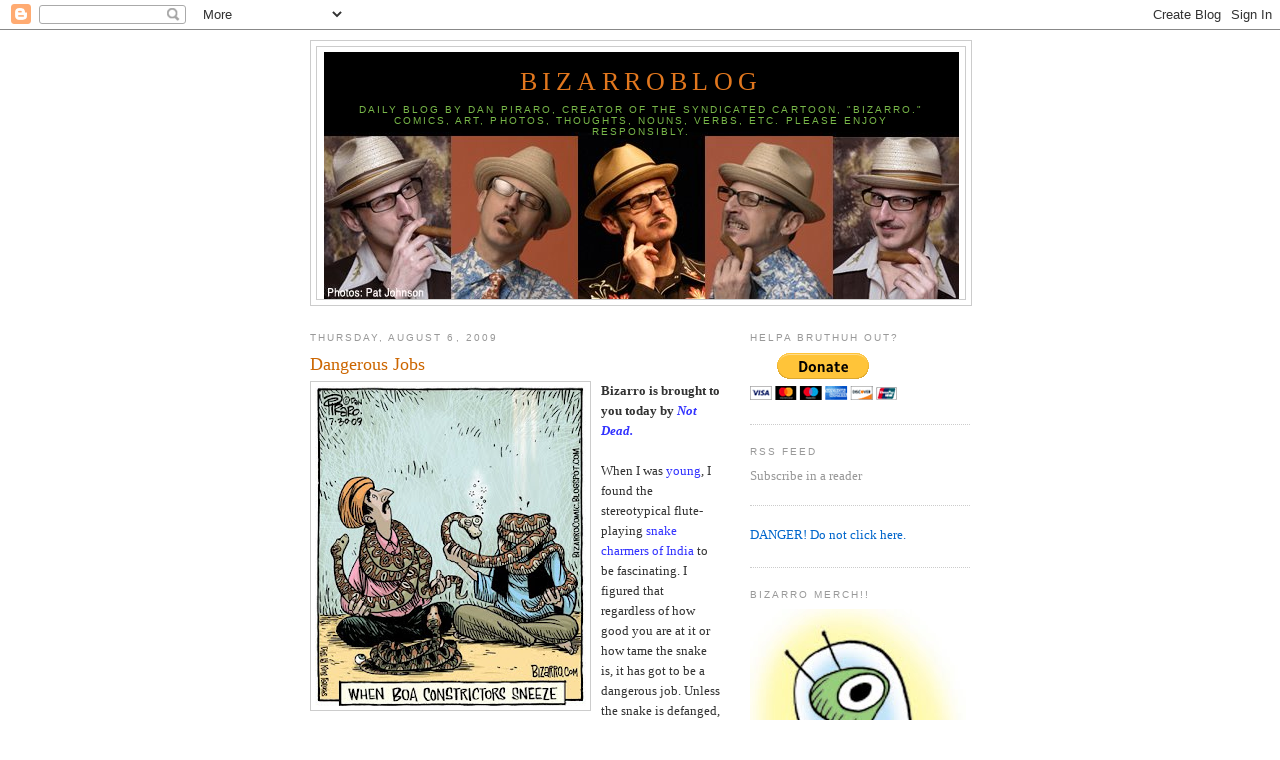

--- FILE ---
content_type: text/html; charset=UTF-8
request_url: https://bizarrocomic.blogspot.com/2009/08/dangerous-jobs.html?showComment=1249604712880
body_size: 14074
content:
<!DOCTYPE html>
<html dir='ltr' xmlns='http://www.w3.org/1999/xhtml' xmlns:b='http://www.google.com/2005/gml/b' xmlns:data='http://www.google.com/2005/gml/data' xmlns:expr='http://www.google.com/2005/gml/expr'>
<head>
<link href='https://www.blogger.com/static/v1/widgets/2944754296-widget_css_bundle.css' rel='stylesheet' type='text/css'/>
<meta content='text/html; charset=UTF-8' http-equiv='Content-Type'/>
<meta content='blogger' name='generator'/>
<link href='https://bizarrocomic.blogspot.com/favicon.ico' rel='icon' type='image/x-icon'/>
<link href='http://bizarrocomic.blogspot.com/2009/08/dangerous-jobs.html' rel='canonical'/>
<link rel="alternate" type="application/atom+xml" title="BizarroBlog - Atom" href="https://bizarrocomic.blogspot.com/feeds/posts/default" />
<link rel="alternate" type="application/rss+xml" title="BizarroBlog - RSS" href="https://bizarrocomic.blogspot.com/feeds/posts/default?alt=rss" />
<link rel="service.post" type="application/atom+xml" title="BizarroBlog - Atom" href="https://www.blogger.com/feeds/7803930806872297256/posts/default" />

<link rel="alternate" type="application/atom+xml" title="BizarroBlog - Atom" href="https://bizarrocomic.blogspot.com/feeds/3434286243303308414/comments/default" />
<!--Can't find substitution for tag [blog.ieCssRetrofitLinks]-->
<link href='https://blogger.googleusercontent.com/img/b/R29vZ2xl/AVvXsEiNsclq_qYUo3uvOZ2EOUkmd_0975PQOdxoiFXATJyxam6RQP4Ogy6vRyGdPrY1lJeMLKvSHGfN7C10r9gGCnOyHO5M0ypulO26yRdAwd0lJeIUc081OcJpaQAC-iJthh5Z-rJ0Oz63Csgu/s320/bz+SNAKES+07-30-09WB.jpg' rel='image_src'/>
<meta content='http://bizarrocomic.blogspot.com/2009/08/dangerous-jobs.html' property='og:url'/>
<meta content='Dangerous Jobs' property='og:title'/>
<meta content='Bizarro is brought to you today by Not Dead. When I was young , I found the stereotypical flute-playing snake charmers of India  to be fasci...' property='og:description'/>
<meta content='https://blogger.googleusercontent.com/img/b/R29vZ2xl/AVvXsEiNsclq_qYUo3uvOZ2EOUkmd_0975PQOdxoiFXATJyxam6RQP4Ogy6vRyGdPrY1lJeMLKvSHGfN7C10r9gGCnOyHO5M0ypulO26yRdAwd0lJeIUc081OcJpaQAC-iJthh5Z-rJ0Oz63Csgu/w1200-h630-p-k-no-nu/bz+SNAKES+07-30-09WB.jpg' property='og:image'/>
<title>BizarroBlog: Dangerous Jobs</title>
<style id='page-skin-1' type='text/css'><!--
/*
-----------------------------------------------
Blogger Template Style
Name:     Minima
Date:     26 Feb 2004
Updated by: Blogger Team
----------------------------------------------- */
/* Use this with templates/template-twocol.html */
body {
background:#ffffff;
margin:0;
color:#333333;
font:x-small Georgia Serif;
font-size/* */:/**/small;
font-size: /**/small;
text-align: center;
}
a:link {
color:#0066cc;
text-decoration:none;
}
a:visited {
color:#999999;
text-decoration:none;
}
a:hover {
color:#cc6600;
text-decoration:underline;
}
a img {
border-width:0;
}
/* Header
-----------------------------------------------
*/
#header-wrapper {
width:660px;
margin:0 auto 10px;
border:1px solid #cccccc;
}
#header-inner {
background-position: center;
margin-left: auto;
margin-right: auto;
}
#header {
margin: 5px;
border: 1px solid #cccccc;
text-align: center;
color:#e1771e;
}
#header h1 {
margin:5px 5px 0;
padding:15px 20px .25em;
line-height:1.2em;
text-transform:uppercase;
letter-spacing:.2em;
font: normal normal 200% Georgia, Serif;
}
#header a {
color:#e1771e;
text-decoration:none;
}
#header a:hover {
color:#e1771e;
}
#header .description {
margin:0 5px 5px;
padding:0 20px 15px;
max-width:700px;
text-transform:uppercase;
letter-spacing:.2em;
line-height: 1.4em;
font: normal normal 78% 'Trebuchet MS', Trebuchet, Arial, Verdana, Sans-serif;
color: #78B749;
}
#header img {
margin-left: auto;
margin-right: auto;
}
/* Outer-Wrapper
----------------------------------------------- */
#outer-wrapper {
width: 660px;
margin:0 auto;
padding:10px;
text-align:left;
font: normal normal 100% Georgia, Serif;
}
#main-wrapper {
width: 410px;
float: left;
word-wrap: break-word; /* fix for long text breaking sidebar float in IE */
overflow: hidden;     /* fix for long non-text content breaking IE sidebar float */
}
#sidebar-wrapper {
width: 220px;
float: right;
word-wrap: break-word; /* fix for long text breaking sidebar float in IE */
overflow: hidden;      /* fix for long non-text content breaking IE sidebar float */
}
/* Headings
----------------------------------------------- */
h2 {
margin:1.5em 0 .75em;
font:normal normal 78% 'Trebuchet MS',Trebuchet,Arial,Verdana,Sans-serif;
line-height: 1.4em;
text-transform:uppercase;
letter-spacing:.2em;
color:#999999;
}
/* Posts
-----------------------------------------------
*/
h2.date-header {
margin:1.5em 0 .5em;
}
.post {
margin:.5em 0 1.5em;
border-bottom:1px dotted #cccccc;
padding-bottom:1.5em;
}
.post h3 {
margin:.25em 0 0;
padding:0 0 4px;
font-size:140%;
font-weight:normal;
line-height:1.4em;
color:#cc6600;
}
.post h3 a, .post h3 a:visited, .post h3 strong {
display:block;
text-decoration:none;
color:#cc6600;
font-weight:normal;
}
.post h3 strong, .post h3 a:hover {
color:#333333;
}
.post-body {
margin:0 0 .75em;
line-height:1.6em;
}
.post-body blockquote {
line-height:1.3em;
}
.post-footer {
margin: .75em 0;
color:#999999;
text-transform:uppercase;
letter-spacing:.1em;
font: normal normal 78% 'Trebuchet MS', Trebuchet, Arial, Verdana, Sans-serif;
line-height: 1.4em;
}
.comment-link {
margin-left:.6em;
}
.post img, table.tr-caption-container {
padding:4px;
border:1px solid #cccccc;
}
.tr-caption-container img {
border: none;
padding: 0;
}
.post blockquote {
margin:1em 20px;
}
.post blockquote p {
margin:.75em 0;
}
/* Comments
----------------------------------------------- */
#comments h4 {
margin:1em 0;
font-weight: bold;
line-height: 1.4em;
text-transform:uppercase;
letter-spacing:.2em;
color: #999999;
}
#comments-block {
margin:1em 0 1.5em;
line-height:1.6em;
}
#comments-block .comment-author {
margin:.5em 0;
}
#comments-block .comment-body {
margin:.25em 0 0;
}
#comments-block .comment-footer {
margin:-.25em 0 2em;
line-height: 1.4em;
text-transform:uppercase;
letter-spacing:.1em;
}
#comments-block .comment-body p {
margin:0 0 .75em;
}
.deleted-comment {
font-style:italic;
color:gray;
}
#blog-pager-newer-link {
float: left;
}
#blog-pager-older-link {
float: right;
}
#blog-pager {
text-align: center;
}
.feed-links {
clear: both;
line-height: 2.5em;
}
/* Sidebar Content
----------------------------------------------- */
.sidebar {
color: #999999;
line-height: 1.5em;
}
.sidebar ul {
list-style:none;
margin:0 0 0;
padding:0 0 0;
}
.sidebar li {
margin:0;
padding-top:0;
padding-right:0;
padding-bottom:.25em;
padding-left:15px;
text-indent:-15px;
line-height:1.5em;
}
.sidebar .widget, .main .widget {
border-bottom:1px dotted #cccccc;
margin:0 0 1.5em;
padding:0 0 1.5em;
}
.main .Blog {
border-bottom-width: 0;
}
/* Profile
----------------------------------------------- */
.profile-img {
float: left;
margin-top: 0;
margin-right: 5px;
margin-bottom: 5px;
margin-left: 0;
padding: 4px;
border: 1px solid #cccccc;
}
.profile-data {
margin:0;
text-transform:uppercase;
letter-spacing:.1em;
font: normal normal 78% 'Trebuchet MS', Trebuchet, Arial, Verdana, Sans-serif;
color: #999999;
font-weight: bold;
line-height: 1.6em;
}
.profile-datablock {
margin:.5em 0 .5em;
}
.profile-textblock {
margin: 0.5em 0;
line-height: 1.6em;
}
.profile-link {
font: normal normal 78% 'Trebuchet MS', Trebuchet, Arial, Verdana, Sans-serif;
text-transform: uppercase;
letter-spacing: .1em;
}
/* Footer
----------------------------------------------- */
#footer {
width:660px;
clear:both;
margin:0 auto;
padding-top:15px;
line-height: 1.6em;
text-transform:uppercase;
letter-spacing:.1em;
text-align: center;
}

--></style>
<link href='https://www.blogger.com/dyn-css/authorization.css?targetBlogID=7803930806872297256&amp;zx=fcd60379-b986-4140-84bb-b2742be1ebcc' media='none' onload='if(media!=&#39;all&#39;)media=&#39;all&#39;' rel='stylesheet'/><noscript><link href='https://www.blogger.com/dyn-css/authorization.css?targetBlogID=7803930806872297256&amp;zx=fcd60379-b986-4140-84bb-b2742be1ebcc' rel='stylesheet'/></noscript>
<meta name='google-adsense-platform-account' content='ca-host-pub-1556223355139109'/>
<meta name='google-adsense-platform-domain' content='blogspot.com'/>

<!-- data-ad-client=ca-pub-1935191286058639 -->

</head>
<body>
<div class='navbar section' id='navbar'><div class='widget Navbar' data-version='1' id='Navbar1'><script type="text/javascript">
    function setAttributeOnload(object, attribute, val) {
      if(window.addEventListener) {
        window.addEventListener('load',
          function(){ object[attribute] = val; }, false);
      } else {
        window.attachEvent('onload', function(){ object[attribute] = val; });
      }
    }
  </script>
<div id="navbar-iframe-container"></div>
<script type="text/javascript" src="https://apis.google.com/js/platform.js"></script>
<script type="text/javascript">
      gapi.load("gapi.iframes:gapi.iframes.style.bubble", function() {
        if (gapi.iframes && gapi.iframes.getContext) {
          gapi.iframes.getContext().openChild({
              url: 'https://www.blogger.com/navbar/7803930806872297256?po\x3d3434286243303308414\x26origin\x3dhttps://bizarrocomic.blogspot.com',
              where: document.getElementById("navbar-iframe-container"),
              id: "navbar-iframe"
          });
        }
      });
    </script><script type="text/javascript">
(function() {
var script = document.createElement('script');
script.type = 'text/javascript';
script.src = '//pagead2.googlesyndication.com/pagead/js/google_top_exp.js';
var head = document.getElementsByTagName('head')[0];
if (head) {
head.appendChild(script);
}})();
</script>
</div></div>
<div id='outer-wrapper'><div id='wrap2'>
<!-- skip links for text browsers -->
<span id='skiplinks' style='display:none;'>
<a href='#main'>skip to main </a> |
      <a href='#sidebar'>skip to sidebar</a>
</span>
<div id='header-wrapper'>
<div class='header section' id='header'><div class='widget Header' data-version='1' id='Header1'>
<div id='header-inner' style='background-image: url("https://blogger.googleusercontent.com/img/b/R29vZ2xl/AVvXsEj-Js9VY3SQdf-F2aNGZFp-ig2tQenQ8rco3G3CU6kIzN9NiDP08LknLhdnOFRP9LOya-ev8_d4vQlGx1K8J1_DZd9fXepu_Am7npyKkOWJibFLgQXDttiTn-umPDxiSbd_SKTfrl0l-1A/s660/PiraroBlogBanner.jpg"); background-position: left; width: 635px; min-height: 247px; _height: 247px; background-repeat: no-repeat; '>
<div class='titlewrapper' style='background: transparent'>
<h1 class='title' style='background: transparent; border-width: 0px'>
<a href='https://bizarrocomic.blogspot.com/'>
BizarroBlog
</a>
</h1>
</div>
<div class='descriptionwrapper'>
<p class='description'><span>Daily blog by Dan Piraro, creator of the syndicated cartoon, "Bizarro." Comics, art, photos, thoughts, nouns, verbs, etc. 
Please enjoy responsibly.</span></p>
</div>
</div>
</div></div>
</div>
<div id='content-wrapper'>
<div id='crosscol-wrapper' style='text-align:center'>
<div class='crosscol no-items section' id='crosscol'></div>
</div>
<div id='main-wrapper'>
<div class='main section' id='main'><div class='widget Blog' data-version='1' id='Blog1'>
<div class='blog-posts hfeed'>

          <div class="date-outer">
        
<h2 class='date-header'><span>Thursday, August 6, 2009</span></h2>

          <div class="date-posts">
        
<div class='post-outer'>
<div class='post hentry'>
<a name='3434286243303308414'></a>
<h3 class='post-title entry-title'>
<a href='https://bizarrocomic.blogspot.com/2009/08/dangerous-jobs.html'>Dangerous Jobs</a>
</h3>
<div class='post-header-line-1'></div>
<div class='post-body entry-content'>
<a href="https://blogger.googleusercontent.com/img/b/R29vZ2xl/AVvXsEiNsclq_qYUo3uvOZ2EOUkmd_0975PQOdxoiFXATJyxam6RQP4Ogy6vRyGdPrY1lJeMLKvSHGfN7C10r9gGCnOyHO5M0ypulO26yRdAwd0lJeIUc081OcJpaQAC-iJthh5Z-rJ0Oz63Csgu/s1600-h/bz+SNAKES+07-30-09WB.jpg" onblur="try {parent.deselectBloggerImageGracefully();} catch(e) {}"><img alt="" border="0" id="BLOGGER_PHOTO_ID_5366864408698617682" src="https://blogger.googleusercontent.com/img/b/R29vZ2xl/AVvXsEiNsclq_qYUo3uvOZ2EOUkmd_0975PQOdxoiFXATJyxam6RQP4Ogy6vRyGdPrY1lJeMLKvSHGfN7C10r9gGCnOyHO5M0ypulO26yRdAwd0lJeIUc081OcJpaQAC-iJthh5Z-rJ0Oz63Csgu/s320/bz+SNAKES+07-30-09WB.jpg" style="margin: 0pt 10px 10px 0pt; float: left; cursor: pointer; width: 271px; height: 320px;" /></a><span style="font-weight: bold;">Bizarro is brought to you today by </span><a href="http://www.vintagesideshowbanners.com/images/banner12-internet.jpg" style="color: rgb(51, 51, 255); font-weight: bold; font-style: italic;">Not Dead.</a><br /><br />When I was <a href="http://www.lmc-online.org/image/embrio.jpg" style="color: rgb(51, 51, 255);">young</a>, I found the stereotypical flute-playing <a href="http://photosbymartin.com/images/pcd4231/snake-charmer-82.3.jpg" style="color: rgb(51, 51, 255);">snake charmers of India</a> to be fascinating. I figured that regardless of how good you are at it or how tame the snake is, it has got to be a dangerous job. Unless the snake is defanged, you're spending pretty much your entire day within striking distance of a cobra. It's like being <a href="//1.bp.blogspot.com/_J-I-q7p7WVE/Sd9_p9H8HlI/AAAAAAAADNA/wSR39iSEpR0/s400/r182803956.jpg" style="color: rgb(51, 51, 255);">Donald Trump's personal assistant.</a><br /><br />Even creepier, though, are the <a href="http://www.ljworld.com/billsnead/gallery/222_snakehandlers_dewey.jpg" style="color: rgb(51, 51, 255);">religious hillbilly kooks </a>who handle poisonous snakes because of a single line in the Bible that says something about <a href="http://contribute.chron.com/ver1.0/Content/images/store/3/9/83106708-61b4-45ba-8960-baaac27e3add.Large.bmp" style="color: rgb(51, 51, 255);">safely handling serpents.</a> The supposition is that if they have enough faith, God will protect them from the <a href="http://www.ljworld.com/billsnead/gallery/221_snakehandlers_dance.jpg" style="color: rgb(51, 51, 255);">snake</a>. What they don't realize is that modern translations of the Bible are not in all instances accurate. In ancient Hebrew, the word for <span style="font-style: italic;">"serpent"</span> was very similar to the word for <span style="font-style: italic;">"scissors."</span> We now know that the author was recommending <a href="http://www.solarnavigator.net/history/explorers_history/winston_chruchill_adolf_hitler_scissors_beat_paper.jpg" style="color: rgb(51, 51, 255);">safety with scissors</a>, not playing with snakes.<br /><br />I don't know if these <a href="http://i.ehow.com/images/GlobalPhoto/Articles/4565834/49696-main_Full.jpg" style="color: rgb(51, 51, 255);">serpent-handling cults</a> still exist, most of the photos of them that you can find are from the early and mid-20th century. There are, however, newer cults that show their faith in god by <a href="https://blogger.googleusercontent.com/img/b/R29vZ2xl/AVvXsEgdXM8u_P8vJr9lqxbhyphenhyphensoWJOftzLRba-vMDEAfdeaOgUyZd_-8BrXqOmuddStjxr9jDMmlDmZUAfDF-3ulwoX8vpzZfKz0qW9fzc6P0Pjos1wsF7x1cdRCkiltpfwY9-n57s8ajpsknVw/s400/1.jpg" style="color: rgb(51, 51, 255);">safely handling scissors</a> at their services.<br /><br />Whatever you're handling today, be safe and don't run. <a href="http://prostores2.carrierzone.com/stores/g/gopostalcom/catalog/sign.gif" style="color: rgb(51, 51, 255);">Unless a snake is after you.</a><iframe allowTransparency='true' frameborder='0' scrolling='no' src='http://www.facebook.com/plugins/like.php?href=https://bizarrocomic.blogspot.com/2009/08/dangerous-jobs.html&layout=standard&show_faces=false&width=100&action=like&font=arial&colorscheme=light' style='border:none; overflow:hidden; width:450px; height:40px;'></iframe>
<div style='clear: both;'></div>
</div>
<div class='post-footer'>
<div class='post-footer-line post-footer-line-1'><span class='post-author vcard'>
Posted by
<span class='fn'>Piraro</span>
</span>
<span class='post-timestamp'>
at
<a class='timestamp-link' href='https://bizarrocomic.blogspot.com/2009/08/dangerous-jobs.html' rel='bookmark' title='permanent link'><abbr class='published' title='2009-08-06T07:52:00-07:00'>7:52&#8239;AM</abbr></a>
</span>
<span class='post-comment-link'>
</span>
<span class='post-icons'>
<span class='item-action'>
<a href='https://www.blogger.com/email-post/7803930806872297256/3434286243303308414' title='Email Post'>
<img alt="" class="icon-action" height="13" src="//www.blogger.com/img/icon18_email.gif" width="18">
</a>
</span>
<span class='item-control blog-admin pid-2010155006'>
<a href='https://www.blogger.com/post-edit.g?blogID=7803930806872297256&postID=3434286243303308414&from=pencil' title='Edit Post'>
<img alt='' class='icon-action' height='18' src='https://resources.blogblog.com/img/icon18_edit_allbkg.gif' width='18'/>
</a>
</span>
</span>
</div>
<div class='post-footer-line post-footer-line-2'><span class='post-labels'>
Labels:
<a href='https://bizarrocomic.blogspot.com/search/label/animals' rel='tag'>animals</a>,
<a href='https://bizarrocomic.blogspot.com/search/label/daily%20Bizarros' rel='tag'>daily Bizarros</a>,
<a href='https://bizarrocomic.blogspot.com/search/label/religion' rel='tag'>religion</a>
</span>
</div>
<div class='post-footer-line post-footer-line-3'><span class='post-location'>
</span>
</div>
</div>
</div>
<div class='comments' id='comments'>
<a name='comments'></a>
<h4>8 comments:</h4>
<div id='Blog1_comments-block-wrapper'>
<dl class='avatar-comment-indent' id='comments-block'>
<dt class='comment-author ' id='c5706673410522902984'>
<a name='c5706673410522902984'></a>
<div class="avatar-image-container avatar-stock"><span dir="ltr"><a href="https://www.blogger.com/profile/12106112288989850698" target="" rel="nofollow" onclick="" class="avatar-hovercard" id="av-5706673410522902984-12106112288989850698"><img src="//www.blogger.com/img/blogger_logo_round_35.png" width="35" height="35" alt="" title="The Snake&amp;#39;s Mommy">

</a></span></div>
<a href='https://www.blogger.com/profile/12106112288989850698' rel='nofollow'>The Snake&#39;s Mommy</a>
said...
</dt>
<dd class='comment-body' id='Blog1_cmt-5706673410522902984'>
<p>
My python sneezes once in a rare while. She doesn&#39;t constrict at the same time, but what comes out of her mouth is, well, a mist of gross snake snot. Thanks for the funny comic tho. Added to my blog with a pointer to yours.
</p>
</dd>
<dd class='comment-footer'>
<span class='comment-timestamp'>
<a href='https://bizarrocomic.blogspot.com/2009/08/dangerous-jobs.html?showComment=1249584416025#c5706673410522902984' title='comment permalink'>
Thursday, August 06, 2009
</a>
<span class='item-control blog-admin pid-176968816'>
<a class='comment-delete' href='https://www.blogger.com/comment/delete/7803930806872297256/5706673410522902984' title='Delete Comment'>
<img src='https://resources.blogblog.com/img/icon_delete13.gif'/>
</a>
</span>
</span>
</dd>
<dt class='comment-author ' id='c7756548044358535532'>
<a name='c7756548044358535532'></a>
<div class="avatar-image-container vcard"><span dir="ltr"><a href="https://www.blogger.com/profile/08770506506381803245" target="" rel="nofollow" onclick="" class="avatar-hovercard" id="av-7756548044358535532-08770506506381803245"><img src="https://resources.blogblog.com/img/blank.gif" width="35" height="35" class="delayLoad" style="display: none;" longdesc="//blogger.googleusercontent.com/img/b/R29vZ2xl/AVvXsEgOTV8L0_VipfFUZdBKC8YTOIIOWvlZySQDzOhoGQeBlBe2GvYLn3U-T8EXDgw0KrIu3lbvCPa1iNTC7OVXEe06ncrNztboYq8pWRVSRt9O3_A6peN23HlQfpCj8PGgX_A/s45-c/Gramado.jpg" alt="" title="Iara">

<noscript><img src="//blogger.googleusercontent.com/img/b/R29vZ2xl/AVvXsEgOTV8L0_VipfFUZdBKC8YTOIIOWvlZySQDzOhoGQeBlBe2GvYLn3U-T8EXDgw0KrIu3lbvCPa1iNTC7OVXEe06ncrNztboYq8pWRVSRt9O3_A6peN23HlQfpCj8PGgX_A/s45-c/Gramado.jpg" width="35" height="35" class="photo" alt=""></noscript></a></span></div>
<a href='https://www.blogger.com/profile/08770506506381803245' rel='nofollow'>Iara</a>
said...
</dt>
<dd class='comment-body' id='Blog1_cmt-7756548044358535532'>
<p>
Actually, the passages about handling serpents without harm are in the New Testament, which was written in greek: &quot;They shall take up serpents; and if they drink any deadly thing, it shall not hurt them; they shall lay hands on the sick, and they shall recover&quot; (Mark 16:18); &quot;Behold, I give unto you power to tread on serpents and scorpions, and over all the power of the enemy: and nothing shall by any means hurt you&quot; (Luke 10:19). I&#39;m from Brazil and I&#39;ve never heard of those cults... Crazy stuff, but it still sounds better to me than those guys trying to convince me that, if I gave them money, God will make me very, very rich...
</p>
</dd>
<dd class='comment-footer'>
<span class='comment-timestamp'>
<a href='https://bizarrocomic.blogspot.com/2009/08/dangerous-jobs.html?showComment=1249604712880#c7756548044358535532' title='comment permalink'>
Thursday, August 06, 2009
</a>
<span class='item-control blog-admin pid-1261099964'>
<a class='comment-delete' href='https://www.blogger.com/comment/delete/7803930806872297256/7756548044358535532' title='Delete Comment'>
<img src='https://resources.blogblog.com/img/icon_delete13.gif'/>
</a>
</span>
</span>
</dd>
<dt class='comment-author ' id='c9138898148224251737'>
<a name='c9138898148224251737'></a>
<div class="avatar-image-container avatar-stock"><span dir="ltr"><img src="//resources.blogblog.com/img/blank.gif" width="35" height="35" alt="" title="Anonymous">

</span></div>
Anonymous
said...
</dt>
<dd class='comment-body' id='Blog1_cmt-9138898148224251737'>
<p>
The BBC has your answer<br />http://www.bbc.co.uk/80faiths/locations/northamerica.shtml<br /><br />Enjoy :)<br />Random UK fan
</p>
</dd>
<dd class='comment-footer'>
<span class='comment-timestamp'>
<a href='https://bizarrocomic.blogspot.com/2009/08/dangerous-jobs.html?showComment=1249634996436#c9138898148224251737' title='comment permalink'>
Friday, August 07, 2009
</a>
<span class='item-control blog-admin pid-1942291787'>
<a class='comment-delete' href='https://www.blogger.com/comment/delete/7803930806872297256/9138898148224251737' title='Delete Comment'>
<img src='https://resources.blogblog.com/img/icon_delete13.gif'/>
</a>
</span>
</span>
</dd>
<dt class='comment-author ' id='c5024050266182176590'>
<a name='c5024050266182176590'></a>
<div class="avatar-image-container avatar-stock"><span dir="ltr"><a href="https://www.blogger.com/profile/01829240708465299295" target="" rel="nofollow" onclick="" class="avatar-hovercard" id="av-5024050266182176590-01829240708465299295"><img src="//www.blogger.com/img/blogger_logo_round_35.png" width="35" height="35" alt="" title="emme">

</a></span></div>
<a href='https://www.blogger.com/profile/01829240708465299295' rel='nofollow'>emme</a>
said...
</dt>
<dd class='comment-body' id='Blog1_cmt-5024050266182176590'>
<p>
hi,<br /><br />want to know if these strips can be used as wallpics on facebook, with all due credit, of course!...in fact, i&#39;ve tweeted a strip(link) earlier this morning.<br /><br />user oriented culture is taking over many things and now this!. keep up the good work!
</p>
</dd>
<dd class='comment-footer'>
<span class='comment-timestamp'>
<a href='https://bizarrocomic.blogspot.com/2009/08/dangerous-jobs.html?showComment=1249648268052#c5024050266182176590' title='comment permalink'>
Friday, August 07, 2009
</a>
<span class='item-control blog-admin pid-603210089'>
<a class='comment-delete' href='https://www.blogger.com/comment/delete/7803930806872297256/5024050266182176590' title='Delete Comment'>
<img src='https://resources.blogblog.com/img/icon_delete13.gif'/>
</a>
</span>
</span>
</dd>
<dt class='comment-author ' id='c8569771279314461550'>
<a name='c8569771279314461550'></a>
<div class="avatar-image-container vcard"><span dir="ltr"><a href="https://www.blogger.com/profile/05878123200691241584" target="" rel="nofollow" onclick="" class="avatar-hovercard" id="av-8569771279314461550-05878123200691241584"><img src="https://resources.blogblog.com/img/blank.gif" width="35" height="35" class="delayLoad" style="display: none;" longdesc="//1.bp.blogspot.com/_C7nbS7JR1Lc/SXzahcLpJ2I/AAAAAAAAAAs/zjLGq7bXVMg/S45-s35/73006%2Bvacation%2Bpicts%2B011.jpg" alt="" title="doug nicodemus">

<noscript><img src="//1.bp.blogspot.com/_C7nbS7JR1Lc/SXzahcLpJ2I/AAAAAAAAAAs/zjLGq7bXVMg/S45-s35/73006%2Bvacation%2Bpicts%2B011.jpg" width="35" height="35" class="photo" alt=""></noscript></a></span></div>
<a href='https://www.blogger.com/profile/05878123200691241584' rel='nofollow'>doug nicodemus</a>
said...
</dt>
<dd class='comment-body' id='Blog1_cmt-8569771279314461550'>
<p>
gsg - great sight gag<br /><br />really entertaining, spot on
</p>
</dd>
<dd class='comment-footer'>
<span class='comment-timestamp'>
<a href='https://bizarrocomic.blogspot.com/2009/08/dangerous-jobs.html?showComment=1249660714235#c8569771279314461550' title='comment permalink'>
Friday, August 07, 2009
</a>
<span class='item-control blog-admin pid-669910709'>
<a class='comment-delete' href='https://www.blogger.com/comment/delete/7803930806872297256/8569771279314461550' title='Delete Comment'>
<img src='https://resources.blogblog.com/img/icon_delete13.gif'/>
</a>
</span>
</span>
</dd>
<dt class='comment-author ' id='c8161292881972369689'>
<a name='c8161292881972369689'></a>
<div class="avatar-image-container avatar-stock"><span dir="ltr"><a href="http://ltsaloon.org" target="" rel="nofollow" onclick=""><img src="//resources.blogblog.com/img/blank.gif" width="35" height="35" alt="" title="RSJ">

</a></span></div>
<a href='http://ltsaloon.org' rel='nofollow'>RSJ</a>
said...
</dt>
<dd class='comment-body' id='Blog1_cmt-8161292881972369689'>
<p>
In a related item to the serpents/scissors gag line, scholars have now found that the &#39;Mark of the Beast&#39; recorded in the Book of Revelation is not &#39;666&#39; but &#39;616.&#39; Read on:<br /><br />&quot;Satanists, apocalypse watchers and heavy metal guitarists may have to adjust their demonic numerology after a recently deciphered ancient biblical text revealed that 666 is not the fabled Number of the Beast after all.<br /><br />&quot;A fragment from the oldest surviving copy of the New Testament, dating to the Third century, gives the more mundane 616 as the mark of the Antichrist.&quot;<br />-- &quot;Beasts Real Mark Devalued to 616.&quot;<br />http://www.religionnewsblog.com/11134<br /><br />This reminds me of that old joke about the monk examing an early copy of the Bible in Greek and exclaiming &quot;Oh, no, it was a mistranslation -- it says &#39;CELEBRATE&#39;!&quot;
</p>
</dd>
<dd class='comment-footer'>
<span class='comment-timestamp'>
<a href='https://bizarrocomic.blogspot.com/2009/08/dangerous-jobs.html?showComment=1249690054785#c8161292881972369689' title='comment permalink'>
Friday, August 07, 2009
</a>
<span class='item-control blog-admin pid-1942291787'>
<a class='comment-delete' href='https://www.blogger.com/comment/delete/7803930806872297256/8161292881972369689' title='Delete Comment'>
<img src='https://resources.blogblog.com/img/icon_delete13.gif'/>
</a>
</span>
</span>
</dd>
<dt class='comment-author ' id='c4503923855847944657'>
<a name='c4503923855847944657'></a>
<div class="avatar-image-container avatar-stock"><span dir="ltr"><img src="//resources.blogblog.com/img/blank.gif" width="35" height="35" alt="" title="Anonymous">

</span></div>
Anonymous
said...
</dt>
<dd class='comment-body' id='Blog1_cmt-4503923855847944657'>
<p>
RSJ, you made my day twice with that post.
</p>
</dd>
<dd class='comment-footer'>
<span class='comment-timestamp'>
<a href='https://bizarrocomic.blogspot.com/2009/08/dangerous-jobs.html?showComment=1249714555519#c4503923855847944657' title='comment permalink'>
Friday, August 07, 2009
</a>
<span class='item-control blog-admin pid-1942291787'>
<a class='comment-delete' href='https://www.blogger.com/comment/delete/7803930806872297256/4503923855847944657' title='Delete Comment'>
<img src='https://resources.blogblog.com/img/icon_delete13.gif'/>
</a>
</span>
</span>
</dd>
<dt class='comment-author ' id='c1842652072441248212'>
<a name='c1842652072441248212'></a>
<div class="avatar-image-container vcard"><span dir="ltr"><a href="https://www.blogger.com/profile/14630562656353761367" target="" rel="nofollow" onclick="" class="avatar-hovercard" id="av-1842652072441248212-14630562656353761367"><img src="https://resources.blogblog.com/img/blank.gif" width="35" height="35" class="delayLoad" style="display: none;" longdesc="//2.bp.blogspot.com/-2-SH-34TSa8/TbKcKL0dt7I/AAAAAAAABmE/sT-knSWvMFw/s35/200083_10150124280753463_622278462_6589884_7702770_n.jpg" alt="" title="VG">

<noscript><img src="//2.bp.blogspot.com/-2-SH-34TSa8/TbKcKL0dt7I/AAAAAAAABmE/sT-knSWvMFw/s35/200083_10150124280753463_622278462_6589884_7702770_n.jpg" width="35" height="35" class="photo" alt=""></noscript></a></span></div>
<a href='https://www.blogger.com/profile/14630562656353761367' rel='nofollow'>VG</a>
said...
</dt>
<dd class='comment-body' id='Blog1_cmt-1842652072441248212'>
<p>
Snake Charmers still do exist in India. Some time ago a theatre director (Roysten Abel) thought of bringing together a 100 of them for an experimental production. The snakes were not a part of the production.<br /><br />PS: Any one knows why I am supposed to type &#39;herse&#39; for verification?
</p>
</dd>
<dd class='comment-footer'>
<span class='comment-timestamp'>
<a href='https://bizarrocomic.blogspot.com/2009/08/dangerous-jobs.html?showComment=1250948725883#c1842652072441248212' title='comment permalink'>
Saturday, August 22, 2009
</a>
<span class='item-control blog-admin pid-1291669395'>
<a class='comment-delete' href='https://www.blogger.com/comment/delete/7803930806872297256/1842652072441248212' title='Delete Comment'>
<img src='https://resources.blogblog.com/img/icon_delete13.gif'/>
</a>
</span>
</span>
</dd>
</dl>
</div>
<p class='comment-footer'>
<a href='https://www.blogger.com/comment/fullpage/post/7803930806872297256/3434286243303308414' onclick=''>Post a Comment</a>
</p>
</div>
</div>

        </div></div>
      
</div>
<div class='blog-pager' id='blog-pager'>
<span id='blog-pager-newer-link'>
<a class='blog-pager-newer-link' href='https://bizarrocomic.blogspot.com/2009/08/hateful-wino.html' id='Blog1_blog-pager-newer-link' title='Newer Post'>Newer Post</a>
</span>
<span id='blog-pager-older-link'>
<a class='blog-pager-older-link' href='https://bizarrocomic.blogspot.com/2009/08/mixed-bag-of-marriage.html' id='Blog1_blog-pager-older-link' title='Older Post'>Older Post</a>
</span>
<a class='home-link' href='https://bizarrocomic.blogspot.com/'>Home</a>
</div>
<div class='clear'></div>
<div class='post-feeds'>
<div class='feed-links'>
Subscribe to:
<a class='feed-link' href='https://bizarrocomic.blogspot.com/feeds/3434286243303308414/comments/default' target='_blank' type='application/atom+xml'>Post Comments (Atom)</a>
</div>
</div>
</div></div>
</div>
<div id='sidebar-wrapper'>
<div class='sidebar section' id='sidebar'><div class='widget HTML' data-version='1' id='HTML3'>
<h2 class='title'>HELPA BRUTHUH OUT?</h2>
<div class='widget-content'>
<form action="https://www.paypal.com/cgi-bin/webscr" method="post">
<input value="_s-xclick" name="cmd" type="hidden"/>
<input value="11177561" name="hosted_button_id" type="hidden"/>
<input border="0" alt="PayPal - The safer, easier way to pay online!" src="https://www.paypal.com/en_US/i/btn/btn_donateCC_LG.gif" name="submit" type="image"/>
<img border="0" alt="" width="1" src="https://www.paypal.com/en_US/i/scr/pixel.gif" height="1"/>
</form>
</div>
<div class='clear'></div>
</div><div class='widget HTML' data-version='1' id='HTML1'>
<h2 class='title'>RSS Feed</h2>
<div class='widget-content'>
<a href="http://feeds.feedburner.com/bizarroblog" rel="alternate" title="Subscribe to my feed" type="application/rss+xml"><img alt="" style="border:0" src="https://lh3.googleusercontent.com/blogger_img_proxy/AEn0k_sLwYLd8LIjPV44-AP5_dfKbv7NOcy8LbUZ8Xd-gAXE0OpeW7Rlpqronj0wQS0GGvwYsgUn-kpxiOyWMJvpKfmPaS975VebnUtrGGlf7XSLLR5KCPP1ZegTOQsj9Q=s0-d"></a>Subscribe in a reader
</div>
<div class='clear'></div>
</div><div class='widget LinkList' data-version='1' id='LinkList1'>
<div class='widget-content'>
<ul>
<li><a href='http://bizarro.com/'>DANGER! Do not click here.</a></li>
</ul>
<div class='clear'></div>
</div>
</div><div class='widget Image' data-version='1' id='Image1'>
<h2>BIZARRO MERCH!!</h2>
<div class='widget-content'>
<a href='http://www.cafepress.com/bizarrostuff/4171562'>
<img alt='BIZARRO MERCH!!' height='315' id='Image1_img' src='https://blogger.googleusercontent.com/img/b/R29vZ2xl/AVvXsEhZyDb0-wuijodt1T-8S3HPO04dGo7IezaXB7Q5hvGtaaD0nDj5gnquW7Rec95JVWo9vmI5seOOUev6z8k34Du1Jpy3QM4HmiuS7z-pcZEmxUzBBP2imOdQR0J7shBrxDqTAy9j0L-_b7ud/s1600/IconAlienMERCH.jpg' width='216'/>
</a>
<br/>
</div>
<div class='clear'></div>
</div><div class='widget Label' data-version='1' id='Label1'>
<h2>Labels</h2>
<div class='widget-content list-label-widget-content'>
<ul>
<li>
<a dir='ltr' href='https://bizarrocomic.blogspot.com/search/label/daily%20Bizarros'>daily Bizarros</a>
<span dir='ltr'>(698)</span>
</li>
<li>
<a dir='ltr' href='https://bizarrocomic.blogspot.com/search/label/cranky%20comments'>cranky comments</a>
<span dir='ltr'>(175)</span>
</li>
<li>
<a dir='ltr' href='https://bizarrocomic.blogspot.com/search/label/Funny%20Fun'>Funny Fun</a>
<span dir='ltr'>(134)</span>
</li>
<li>
<a dir='ltr' href='https://bizarrocomic.blogspot.com/search/label/Helpful%20Hints'>Helpful Hints</a>
<span dir='ltr'>(86)</span>
</li>
<li>
<a dir='ltr' href='https://bizarrocomic.blogspot.com/search/label/classic%20Bizarros'>classic Bizarros</a>
<span dir='ltr'>(73)</span>
</li>
<li>
<a dir='ltr' href='https://bizarrocomic.blogspot.com/search/label/contest'>contest</a>
<span dir='ltr'>(71)</span>
</li>
<li>
<a dir='ltr' href='https://bizarrocomic.blogspot.com/search/label/animals'>animals</a>
<span dir='ltr'>(70)</span>
</li>
<li>
<a dir='ltr' href='https://bizarrocomic.blogspot.com/search/label/comedy%20shows'>comedy shows</a>
<span dir='ltr'>(61)</span>
</li>
<li>
<a dir='ltr' href='https://bizarrocomic.blogspot.com/search/label/religion'>religion</a>
<span dir='ltr'>(61)</span>
</li>
<li>
<a dir='ltr' href='https://bizarrocomic.blogspot.com/search/label/confessions'>confessions</a>
<span dir='ltr'>(54)</span>
</li>
<li>
<a dir='ltr' href='https://bizarrocomic.blogspot.com/search/label/appearances'>appearances</a>
<span dir='ltr'>(50)</span>
</li>
<li>
<a dir='ltr' href='https://bizarrocomic.blogspot.com/search/label/Crazy%20Half-Nekked%20Wife'>Crazy Half-Nekked Wife</a>
<span dir='ltr'>(45)</span>
</li>
<li>
<a dir='ltr' href='https://bizarrocomic.blogspot.com/search/label/Party%20Stories'>Party Stories</a>
<span dir='ltr'>(45)</span>
</li>
<li>
<a dir='ltr' href='https://bizarrocomic.blogspot.com/search/label/clarifications'>clarifications</a>
<span dir='ltr'>(42)</span>
</li>
<li>
<a dir='ltr' href='https://bizarrocomic.blogspot.com/search/label/politics'>politics</a>
<span dir='ltr'>(35)</span>
</li>
<li>
<a dir='ltr' href='https://bizarrocomic.blogspot.com/search/label/Celebs'>Celebs</a>
<span dir='ltr'>(28)</span>
</li>
<li>
<a dir='ltr' href='https://bizarrocomic.blogspot.com/search/label/history'>history</a>
<span dir='ltr'>(28)</span>
</li>
<li>
<a dir='ltr' href='https://bizarrocomic.blogspot.com/search/label/other%20people%27s%20cartoons'>other people&#39;s cartoons</a>
<span dir='ltr'>(25)</span>
</li>
<li>
<a dir='ltr' href='https://bizarrocomic.blogspot.com/search/label/psychology'>psychology</a>
<span dir='ltr'>(23)</span>
</li>
<li>
<a dir='ltr' href='https://bizarrocomic.blogspot.com/search/label/unpublished%20art%2Fcartoons'>unpublished art/cartoons</a>
<span dir='ltr'>(17)</span>
</li>
<li>
<a dir='ltr' href='https://bizarrocomic.blogspot.com/search/label/sports'>sports</a>
<span dir='ltr'>(16)</span>
</li>
<li>
<a dir='ltr' href='https://bizarrocomic.blogspot.com/search/label/super%20heroes'>super heroes</a>
<span dir='ltr'>(16)</span>
</li>
<li>
<a dir='ltr' href='https://bizarrocomic.blogspot.com/search/label/Ownable%20Schwag'>Ownable Schwag</a>
<span dir='ltr'>(15)</span>
</li>
<li>
<a dir='ltr' href='https://bizarrocomic.blogspot.com/search/label/thanks'>thanks</a>
<span dir='ltr'>(15)</span>
</li>
<li>
<a dir='ltr' href='https://bizarrocomic.blogspot.com/search/label/Bragging%20Rights'>Bragging Rights</a>
<span dir='ltr'>(12)</span>
</li>
<li>
<a dir='ltr' href='https://bizarrocomic.blogspot.com/search/label/sunday%20punnies'>sunday punnies</a>
<span dir='ltr'>(11)</span>
</li>
<li>
<a dir='ltr' href='https://bizarrocomic.blogspot.com/search/label/bizarro%20headquarters'>bizarro headquarters</a>
<span dir='ltr'>(10)</span>
</li>
<li>
<a dir='ltr' href='https://bizarrocomic.blogspot.com/search/label/environmental'>environmental</a>
<span dir='ltr'>(10)</span>
</li>
<li>
<a dir='ltr' href='https://bizarrocomic.blogspot.com/search/label/adult%20cartoon'>adult cartoon</a>
<span dir='ltr'>(8)</span>
</li>
<li>
<a dir='ltr' href='https://bizarrocomic.blogspot.com/search/label/hate%20mail'>hate mail</a>
<span dir='ltr'>(5)</span>
</li>
<li>
<a dir='ltr' href='https://bizarrocomic.blogspot.com/search/label/inspiring%20stories'>inspiring stories</a>
<span dir='ltr'>(5)</span>
</li>
<li>
<a dir='ltr' href='https://bizarrocomic.blogspot.com/search/label/Bizarro%20Merch'>Bizarro Merch</a>
<span dir='ltr'>(4)</span>
</li>
<li>
<a dir='ltr' href='https://bizarrocomic.blogspot.com/search/label/birthday'>birthday</a>
<span dir='ltr'>(4)</span>
</li>
<li>
<a dir='ltr' href='https://bizarrocomic.blogspot.com/search/label/pirates'>pirates</a>
<span dir='ltr'>(4)</span>
</li>
<li>
<a dir='ltr' href='https://bizarrocomic.blogspot.com/search/label/Readers%27%20Pets'>Readers&#39; Pets</a>
<span dir='ltr'>(3)</span>
</li>
<li>
<a dir='ltr' href='https://bizarrocomic.blogspot.com/search/label/Kartoon%20Kwiz'>Kartoon Kwiz</a>
<span dir='ltr'>(2)</span>
</li>
<li>
<a dir='ltr' href='https://bizarrocomic.blogspot.com/search/label/rejected%20cartoons'>rejected cartoons</a>
<span dir='ltr'>(2)</span>
</li>
<li>
<a dir='ltr' href='https://bizarrocomic.blogspot.com/search/label/puzzler'>puzzler</a>
<span dir='ltr'>(1)</span>
</li>
</ul>
<div class='clear'></div>
</div>
</div><div class='widget BlogArchive' data-version='1' id='BlogArchive1'>
<h2>Blog Archive</h2>
<div class='widget-content'>
<div id='ArchiveList'>
<div id='BlogArchive1_ArchiveList'>
<ul class='hierarchy'>
<li class='archivedate collapsed'>
<a class='toggle' href='javascript:void(0)'>
<span class='zippy'>

        &#9658;&#160;
      
</span>
</a>
<a class='post-count-link' href='https://bizarrocomic.blogspot.com/2011/'>
2011
</a>
<span class='post-count' dir='ltr'>(32)</span>
<ul class='hierarchy'>
<li class='archivedate collapsed'>
<a class='toggle' href='javascript:void(0)'>
<span class='zippy'>

        &#9658;&#160;
      
</span>
</a>
<a class='post-count-link' href='https://bizarrocomic.blogspot.com/2011/02/'>
February
</a>
<span class='post-count' dir='ltr'>(15)</span>
</li>
</ul>
<ul class='hierarchy'>
<li class='archivedate collapsed'>
<a class='toggle' href='javascript:void(0)'>
<span class='zippy'>

        &#9658;&#160;
      
</span>
</a>
<a class='post-count-link' href='https://bizarrocomic.blogspot.com/2011/01/'>
January
</a>
<span class='post-count' dir='ltr'>(17)</span>
</li>
</ul>
</li>
</ul>
<ul class='hierarchy'>
<li class='archivedate collapsed'>
<a class='toggle' href='javascript:void(0)'>
<span class='zippy'>

        &#9658;&#160;
      
</span>
</a>
<a class='post-count-link' href='https://bizarrocomic.blogspot.com/2010/'>
2010
</a>
<span class='post-count' dir='ltr'>(271)</span>
<ul class='hierarchy'>
<li class='archivedate collapsed'>
<a class='toggle' href='javascript:void(0)'>
<span class='zippy'>

        &#9658;&#160;
      
</span>
</a>
<a class='post-count-link' href='https://bizarrocomic.blogspot.com/2010/12/'>
December
</a>
<span class='post-count' dir='ltr'>(22)</span>
</li>
</ul>
<ul class='hierarchy'>
<li class='archivedate collapsed'>
<a class='toggle' href='javascript:void(0)'>
<span class='zippy'>

        &#9658;&#160;
      
</span>
</a>
<a class='post-count-link' href='https://bizarrocomic.blogspot.com/2010/11/'>
November
</a>
<span class='post-count' dir='ltr'>(20)</span>
</li>
</ul>
<ul class='hierarchy'>
<li class='archivedate collapsed'>
<a class='toggle' href='javascript:void(0)'>
<span class='zippy'>

        &#9658;&#160;
      
</span>
</a>
<a class='post-count-link' href='https://bizarrocomic.blogspot.com/2010/10/'>
October
</a>
<span class='post-count' dir='ltr'>(23)</span>
</li>
</ul>
<ul class='hierarchy'>
<li class='archivedate collapsed'>
<a class='toggle' href='javascript:void(0)'>
<span class='zippy'>

        &#9658;&#160;
      
</span>
</a>
<a class='post-count-link' href='https://bizarrocomic.blogspot.com/2010/09/'>
September
</a>
<span class='post-count' dir='ltr'>(22)</span>
</li>
</ul>
<ul class='hierarchy'>
<li class='archivedate collapsed'>
<a class='toggle' href='javascript:void(0)'>
<span class='zippy'>

        &#9658;&#160;
      
</span>
</a>
<a class='post-count-link' href='https://bizarrocomic.blogspot.com/2010/08/'>
August
</a>
<span class='post-count' dir='ltr'>(16)</span>
</li>
</ul>
<ul class='hierarchy'>
<li class='archivedate collapsed'>
<a class='toggle' href='javascript:void(0)'>
<span class='zippy'>

        &#9658;&#160;
      
</span>
</a>
<a class='post-count-link' href='https://bizarrocomic.blogspot.com/2010/07/'>
July
</a>
<span class='post-count' dir='ltr'>(24)</span>
</li>
</ul>
<ul class='hierarchy'>
<li class='archivedate collapsed'>
<a class='toggle' href='javascript:void(0)'>
<span class='zippy'>

        &#9658;&#160;
      
</span>
</a>
<a class='post-count-link' href='https://bizarrocomic.blogspot.com/2010/06/'>
June
</a>
<span class='post-count' dir='ltr'>(21)</span>
</li>
</ul>
<ul class='hierarchy'>
<li class='archivedate collapsed'>
<a class='toggle' href='javascript:void(0)'>
<span class='zippy'>

        &#9658;&#160;
      
</span>
</a>
<a class='post-count-link' href='https://bizarrocomic.blogspot.com/2010/05/'>
May
</a>
<span class='post-count' dir='ltr'>(16)</span>
</li>
</ul>
<ul class='hierarchy'>
<li class='archivedate collapsed'>
<a class='toggle' href='javascript:void(0)'>
<span class='zippy'>

        &#9658;&#160;
      
</span>
</a>
<a class='post-count-link' href='https://bizarrocomic.blogspot.com/2010/04/'>
April
</a>
<span class='post-count' dir='ltr'>(17)</span>
</li>
</ul>
<ul class='hierarchy'>
<li class='archivedate collapsed'>
<a class='toggle' href='javascript:void(0)'>
<span class='zippy'>

        &#9658;&#160;
      
</span>
</a>
<a class='post-count-link' href='https://bizarrocomic.blogspot.com/2010/03/'>
March
</a>
<span class='post-count' dir='ltr'>(31)</span>
</li>
</ul>
<ul class='hierarchy'>
<li class='archivedate collapsed'>
<a class='toggle' href='javascript:void(0)'>
<span class='zippy'>

        &#9658;&#160;
      
</span>
</a>
<a class='post-count-link' href='https://bizarrocomic.blogspot.com/2010/02/'>
February
</a>
<span class='post-count' dir='ltr'>(26)</span>
</li>
</ul>
<ul class='hierarchy'>
<li class='archivedate collapsed'>
<a class='toggle' href='javascript:void(0)'>
<span class='zippy'>

        &#9658;&#160;
      
</span>
</a>
<a class='post-count-link' href='https://bizarrocomic.blogspot.com/2010/01/'>
January
</a>
<span class='post-count' dir='ltr'>(33)</span>
</li>
</ul>
</li>
</ul>
<ul class='hierarchy'>
<li class='archivedate expanded'>
<a class='toggle' href='javascript:void(0)'>
<span class='zippy toggle-open'>

        &#9660;&#160;
      
</span>
</a>
<a class='post-count-link' href='https://bizarrocomic.blogspot.com/2009/'>
2009
</a>
<span class='post-count' dir='ltr'>(371)</span>
<ul class='hierarchy'>
<li class='archivedate collapsed'>
<a class='toggle' href='javascript:void(0)'>
<span class='zippy'>

        &#9658;&#160;
      
</span>
</a>
<a class='post-count-link' href='https://bizarrocomic.blogspot.com/2009/12/'>
December
</a>
<span class='post-count' dir='ltr'>(33)</span>
</li>
</ul>
<ul class='hierarchy'>
<li class='archivedate collapsed'>
<a class='toggle' href='javascript:void(0)'>
<span class='zippy'>

        &#9658;&#160;
      
</span>
</a>
<a class='post-count-link' href='https://bizarrocomic.blogspot.com/2009/11/'>
November
</a>
<span class='post-count' dir='ltr'>(37)</span>
</li>
</ul>
<ul class='hierarchy'>
<li class='archivedate collapsed'>
<a class='toggle' href='javascript:void(0)'>
<span class='zippy'>

        &#9658;&#160;
      
</span>
</a>
<a class='post-count-link' href='https://bizarrocomic.blogspot.com/2009/10/'>
October
</a>
<span class='post-count' dir='ltr'>(34)</span>
</li>
</ul>
<ul class='hierarchy'>
<li class='archivedate collapsed'>
<a class='toggle' href='javascript:void(0)'>
<span class='zippy'>

        &#9658;&#160;
      
</span>
</a>
<a class='post-count-link' href='https://bizarrocomic.blogspot.com/2009/09/'>
September
</a>
<span class='post-count' dir='ltr'>(41)</span>
</li>
</ul>
<ul class='hierarchy'>
<li class='archivedate expanded'>
<a class='toggle' href='javascript:void(0)'>
<span class='zippy toggle-open'>

        &#9660;&#160;
      
</span>
</a>
<a class='post-count-link' href='https://bizarrocomic.blogspot.com/2009/08/'>
August
</a>
<span class='post-count' dir='ltr'>(34)</span>
<ul class='posts'>
<li><a href='https://bizarrocomic.blogspot.com/2009/08/rare-performance-alert.html'>RARE PERFORMANCE ALERT</a></li>
<li><a href='https://bizarrocomic.blogspot.com/2009/08/trouble-in-bug-paradise.html'>Trouble in Bug Paradise</a></li>
<li><a href='https://bizarrocomic.blogspot.com/2009/08/for-adults-only.html'>FOR ADULTS ONLY!!!!!!!</a></li>
<li><a href='https://bizarrocomic.blogspot.com/2009/08/please-forward-this-post.html'>Please Forward This Post</a></li>
<li><a href='https://bizarrocomic.blogspot.com/2009/08/visiting-broad.html'>Visiting A Broad</a></li>
<li><a href='https://bizarrocomic.blogspot.com/2009/08/contest-winner.html'>CONTEST WINNER</a></li>
<li><a href='https://bizarrocomic.blogspot.com/2009/08/bizarro-contest.html'>First Bizarro Contest!!!</a></li>
<li><a href='https://bizarrocomic.blogspot.com/2009/08/cave-democracy.html'>Cave Democracy</a></li>
<li><a href='https://bizarrocomic.blogspot.com/2009/08/missing-link.html'>Missing Link</a></li>
<li><a href='https://bizarrocomic.blogspot.com/2009/08/join-club.html'>Join the Club</a></li>
<li><a href='https://bizarrocomic.blogspot.com/2009/08/attached.html'>Attached</a></li>
<li><a href='https://bizarrocomic.blogspot.com/2009/08/phonetic-vision-of-future.html'>Phonetic Vision of the Future</a></li>
<li><a href='https://bizarrocomic.blogspot.com/2009/08/happy-shiny-children.html'>Happy Shiny Children</a></li>
<li><a href='https://bizarrocomic.blogspot.com/2009/08/onion-does-peta.html'>Onion Does PETA</a></li>
<li><a href='https://bizarrocomic.blogspot.com/2009/08/test-your-iqs-buoyancy.html'>Test Your I.Q.&#39;s Buoyancy</a></li>
<li><a href='https://bizarrocomic.blogspot.com/2009/08/crazy-catless.html'>Crazy Catless</a></li>
<li><a href='https://bizarrocomic.blogspot.com/2009/08/half-funny.html'>Half Funny</a></li>
<li><a href='https://bizarrocomic.blogspot.com/2009/08/planetary-possibilities.html'>Planetary Possibilities</a></li>
<li><a href='https://bizarrocomic.blogspot.com/2009/08/comedy-and-tragedy.html'>Comedy and Tragedy</a></li>
<li><a href='https://bizarrocomic.blogspot.com/2009/08/zombie-therapy.html'>Zombie Therapy</a></li>
<li><a href='https://bizarrocomic.blogspot.com/2009/08/stick-it.html'>Stick It</a></li>
<li><a href='https://bizarrocomic.blogspot.com/2009/08/of-puke-and-professors.html'>Of Puke and Professors</a></li>
<li><a href='https://bizarrocomic.blogspot.com/2009/08/shoe-art.html'>Shoe Art</a></li>
<li><a href='https://bizarrocomic.blogspot.com/2009/08/doo-band.html'>The Doo, My Old Band</a></li>
<li><a href='https://bizarrocomic.blogspot.com/2009/08/dueling-hair-balls.html'>Dueling Hair Balls</a></li>
<li><a href='https://bizarrocomic.blogspot.com/2009/08/sublime-subtraction.html'>Sublime Subtraction</a></li>
<li><a href='https://bizarrocomic.blogspot.com/2009/08/tv-twittering.html'>TV Twittering</a></li>
<li><a href='https://bizarrocomic.blogspot.com/2009/08/kids-today.html'>Kids Today</a></li>
<li><a href='https://bizarrocomic.blogspot.com/2009/08/hateful-wino.html'>Hateful Wino</a></li>
<li><a href='https://bizarrocomic.blogspot.com/2009/08/dangerous-jobs.html'>Dangerous Jobs</a></li>
<li><a href='https://bizarrocomic.blogspot.com/2009/08/mixed-bag-of-marriage.html'>Mixed Bag of Marriage</a></li>
<li><a href='https://bizarrocomic.blogspot.com/2009/08/frozen-heebies-jeebies-on-stick.html'>Frozen Heebies, Jeebies on a Stick</a></li>
<li><a href='https://bizarrocomic.blogspot.com/2009/08/enjoy-it-now.html'>Enjoy It Now</a></li>
<li><a href='https://bizarrocomic.blogspot.com/2009/08/hybrid-happy.html'>Hybrid Happy</a></li>
</ul>
</li>
</ul>
<ul class='hierarchy'>
<li class='archivedate collapsed'>
<a class='toggle' href='javascript:void(0)'>
<span class='zippy'>

        &#9658;&#160;
      
</span>
</a>
<a class='post-count-link' href='https://bizarrocomic.blogspot.com/2009/07/'>
July
</a>
<span class='post-count' dir='ltr'>(29)</span>
</li>
</ul>
<ul class='hierarchy'>
<li class='archivedate collapsed'>
<a class='toggle' href='javascript:void(0)'>
<span class='zippy'>

        &#9658;&#160;
      
</span>
</a>
<a class='post-count-link' href='https://bizarrocomic.blogspot.com/2009/06/'>
June
</a>
<span class='post-count' dir='ltr'>(28)</span>
</li>
</ul>
<ul class='hierarchy'>
<li class='archivedate collapsed'>
<a class='toggle' href='javascript:void(0)'>
<span class='zippy'>

        &#9658;&#160;
      
</span>
</a>
<a class='post-count-link' href='https://bizarrocomic.blogspot.com/2009/05/'>
May
</a>
<span class='post-count' dir='ltr'>(28)</span>
</li>
</ul>
<ul class='hierarchy'>
<li class='archivedate collapsed'>
<a class='toggle' href='javascript:void(0)'>
<span class='zippy'>

        &#9658;&#160;
      
</span>
</a>
<a class='post-count-link' href='https://bizarrocomic.blogspot.com/2009/04/'>
April
</a>
<span class='post-count' dir='ltr'>(30)</span>
</li>
</ul>
<ul class='hierarchy'>
<li class='archivedate collapsed'>
<a class='toggle' href='javascript:void(0)'>
<span class='zippy'>

        &#9658;&#160;
      
</span>
</a>
<a class='post-count-link' href='https://bizarrocomic.blogspot.com/2009/03/'>
March
</a>
<span class='post-count' dir='ltr'>(29)</span>
</li>
</ul>
<ul class='hierarchy'>
<li class='archivedate collapsed'>
<a class='toggle' href='javascript:void(0)'>
<span class='zippy'>

        &#9658;&#160;
      
</span>
</a>
<a class='post-count-link' href='https://bizarrocomic.blogspot.com/2009/02/'>
February
</a>
<span class='post-count' dir='ltr'>(25)</span>
</li>
</ul>
<ul class='hierarchy'>
<li class='archivedate collapsed'>
<a class='toggle' href='javascript:void(0)'>
<span class='zippy'>

        &#9658;&#160;
      
</span>
</a>
<a class='post-count-link' href='https://bizarrocomic.blogspot.com/2009/01/'>
January
</a>
<span class='post-count' dir='ltr'>(23)</span>
</li>
</ul>
</li>
</ul>
<ul class='hierarchy'>
<li class='archivedate collapsed'>
<a class='toggle' href='javascript:void(0)'>
<span class='zippy'>

        &#9658;&#160;
      
</span>
</a>
<a class='post-count-link' href='https://bizarrocomic.blogspot.com/2008/'>
2008
</a>
<span class='post-count' dir='ltr'>(355)</span>
<ul class='hierarchy'>
<li class='archivedate collapsed'>
<a class='toggle' href='javascript:void(0)'>
<span class='zippy'>

        &#9658;&#160;
      
</span>
</a>
<a class='post-count-link' href='https://bizarrocomic.blogspot.com/2008/12/'>
December
</a>
<span class='post-count' dir='ltr'>(33)</span>
</li>
</ul>
<ul class='hierarchy'>
<li class='archivedate collapsed'>
<a class='toggle' href='javascript:void(0)'>
<span class='zippy'>

        &#9658;&#160;
      
</span>
</a>
<a class='post-count-link' href='https://bizarrocomic.blogspot.com/2008/11/'>
November
</a>
<span class='post-count' dir='ltr'>(44)</span>
</li>
</ul>
<ul class='hierarchy'>
<li class='archivedate collapsed'>
<a class='toggle' href='javascript:void(0)'>
<span class='zippy'>

        &#9658;&#160;
      
</span>
</a>
<a class='post-count-link' href='https://bizarrocomic.blogspot.com/2008/10/'>
October
</a>
<span class='post-count' dir='ltr'>(42)</span>
</li>
</ul>
<ul class='hierarchy'>
<li class='archivedate collapsed'>
<a class='toggle' href='javascript:void(0)'>
<span class='zippy'>

        &#9658;&#160;
      
</span>
</a>
<a class='post-count-link' href='https://bizarrocomic.blogspot.com/2008/09/'>
September
</a>
<span class='post-count' dir='ltr'>(34)</span>
</li>
</ul>
<ul class='hierarchy'>
<li class='archivedate collapsed'>
<a class='toggle' href='javascript:void(0)'>
<span class='zippy'>

        &#9658;&#160;
      
</span>
</a>
<a class='post-count-link' href='https://bizarrocomic.blogspot.com/2008/08/'>
August
</a>
<span class='post-count' dir='ltr'>(35)</span>
</li>
</ul>
<ul class='hierarchy'>
<li class='archivedate collapsed'>
<a class='toggle' href='javascript:void(0)'>
<span class='zippy'>

        &#9658;&#160;
      
</span>
</a>
<a class='post-count-link' href='https://bizarrocomic.blogspot.com/2008/07/'>
July
</a>
<span class='post-count' dir='ltr'>(34)</span>
</li>
</ul>
<ul class='hierarchy'>
<li class='archivedate collapsed'>
<a class='toggle' href='javascript:void(0)'>
<span class='zippy'>

        &#9658;&#160;
      
</span>
</a>
<a class='post-count-link' href='https://bizarrocomic.blogspot.com/2008/06/'>
June
</a>
<span class='post-count' dir='ltr'>(40)</span>
</li>
</ul>
<ul class='hierarchy'>
<li class='archivedate collapsed'>
<a class='toggle' href='javascript:void(0)'>
<span class='zippy'>

        &#9658;&#160;
      
</span>
</a>
<a class='post-count-link' href='https://bizarrocomic.blogspot.com/2008/05/'>
May
</a>
<span class='post-count' dir='ltr'>(48)</span>
</li>
</ul>
<ul class='hierarchy'>
<li class='archivedate collapsed'>
<a class='toggle' href='javascript:void(0)'>
<span class='zippy'>

        &#9658;&#160;
      
</span>
</a>
<a class='post-count-link' href='https://bizarrocomic.blogspot.com/2008/04/'>
April
</a>
<span class='post-count' dir='ltr'>(37)</span>
</li>
</ul>
<ul class='hierarchy'>
<li class='archivedate collapsed'>
<a class='toggle' href='javascript:void(0)'>
<span class='zippy'>

        &#9658;&#160;
      
</span>
</a>
<a class='post-count-link' href='https://bizarrocomic.blogspot.com/2008/03/'>
March
</a>
<span class='post-count' dir='ltr'>(3)</span>
</li>
</ul>
<ul class='hierarchy'>
<li class='archivedate collapsed'>
<a class='toggle' href='javascript:void(0)'>
<span class='zippy'>

        &#9658;&#160;
      
</span>
</a>
<a class='post-count-link' href='https://bizarrocomic.blogspot.com/2008/02/'>
February
</a>
<span class='post-count' dir='ltr'>(2)</span>
</li>
</ul>
<ul class='hierarchy'>
<li class='archivedate collapsed'>
<a class='toggle' href='javascript:void(0)'>
<span class='zippy'>

        &#9658;&#160;
      
</span>
</a>
<a class='post-count-link' href='https://bizarrocomic.blogspot.com/2008/01/'>
January
</a>
<span class='post-count' dir='ltr'>(3)</span>
</li>
</ul>
</li>
</ul>
</div>
</div>
<div class='clear'></div>
</div>
</div><div class='widget Profile' data-version='1' id='Profile1'>
<h2>Who the hell is</h2>
<div class='widget-content'>
<dl class='profile-datablock'>
<dt class='profile-data'>
<a class='profile-name-link g-profile' href='https://www.blogger.com/profile/02340738828876740970' rel='author' style='background-image: url(//www.blogger.com/img/logo-16.png);'>
Piraro
</a>
</dt>
</dl>
<a class='profile-link' href='https://www.blogger.com/profile/02340738828876740970' rel='author'>View my complete profile</a>
<div class='clear'></div>
</div>
</div></div>
</div>
<!-- spacer for skins that want sidebar and main to be the same height-->
<div class='clear'>&#160;</div>
</div>
<!-- end content-wrapper -->
<div id='footer-wrapper'>
<div class='footer no-items section' id='footer'></div>
</div>
</div></div>
<!-- end outer-wrapper --><script type='text/javascript'>
var gaJsHost = (("https:" == document.location.protocol) ? "https://ssl." : "http://www.");
document.write(unescape("%3Cscript src='" + gaJsHost + "google-analytics.com/ga.js' type='text/javascript'%3E%3C/script%3E"));
</script>
<script type='text/javascript'>
try {
var pageTracker = _gat._getTracker("UA-610129-5");
pageTracker._trackPageview();
} catch(err) {}</script>
<script type="text/javascript" src="https://www.blogger.com/static/v1/widgets/2028843038-widgets.js"></script>
<script type='text/javascript'>
window['__wavt'] = 'AOuZoY4N_EOMUKNVxfj_73bjTFvdR2t2GQ:1768910695741';_WidgetManager._Init('//www.blogger.com/rearrange?blogID\x3d7803930806872297256','//bizarrocomic.blogspot.com/2009/08/dangerous-jobs.html','7803930806872297256');
_WidgetManager._SetDataContext([{'name': 'blog', 'data': {'blogId': '7803930806872297256', 'title': 'BizarroBlog', 'url': 'https://bizarrocomic.blogspot.com/2009/08/dangerous-jobs.html', 'canonicalUrl': 'http://bizarrocomic.blogspot.com/2009/08/dangerous-jobs.html', 'homepageUrl': 'https://bizarrocomic.blogspot.com/', 'searchUrl': 'https://bizarrocomic.blogspot.com/search', 'canonicalHomepageUrl': 'http://bizarrocomic.blogspot.com/', 'blogspotFaviconUrl': 'https://bizarrocomic.blogspot.com/favicon.ico', 'bloggerUrl': 'https://www.blogger.com', 'hasCustomDomain': false, 'httpsEnabled': true, 'enabledCommentProfileImages': true, 'gPlusViewType': 'FILTERED_POSTMOD', 'adultContent': false, 'analyticsAccountNumber': '', 'encoding': 'UTF-8', 'locale': 'en-US', 'localeUnderscoreDelimited': 'en', 'languageDirection': 'ltr', 'isPrivate': false, 'isMobile': false, 'isMobileRequest': false, 'mobileClass': '', 'isPrivateBlog': false, 'isDynamicViewsAvailable': true, 'feedLinks': '\x3clink rel\x3d\x22alternate\x22 type\x3d\x22application/atom+xml\x22 title\x3d\x22BizarroBlog - Atom\x22 href\x3d\x22https://bizarrocomic.blogspot.com/feeds/posts/default\x22 /\x3e\n\x3clink rel\x3d\x22alternate\x22 type\x3d\x22application/rss+xml\x22 title\x3d\x22BizarroBlog - RSS\x22 href\x3d\x22https://bizarrocomic.blogspot.com/feeds/posts/default?alt\x3drss\x22 /\x3e\n\x3clink rel\x3d\x22service.post\x22 type\x3d\x22application/atom+xml\x22 title\x3d\x22BizarroBlog - Atom\x22 href\x3d\x22https://www.blogger.com/feeds/7803930806872297256/posts/default\x22 /\x3e\n\n\x3clink rel\x3d\x22alternate\x22 type\x3d\x22application/atom+xml\x22 title\x3d\x22BizarroBlog - Atom\x22 href\x3d\x22https://bizarrocomic.blogspot.com/feeds/3434286243303308414/comments/default\x22 /\x3e\n', 'meTag': '', 'adsenseClientId': 'ca-pub-1935191286058639', 'adsenseHostId': 'ca-host-pub-1556223355139109', 'adsenseHasAds': false, 'adsenseAutoAds': false, 'boqCommentIframeForm': true, 'loginRedirectParam': '', 'view': '', 'dynamicViewsCommentsSrc': '//www.blogblog.com/dynamicviews/4224c15c4e7c9321/js/comments.js', 'dynamicViewsScriptSrc': '//www.blogblog.com/dynamicviews/6e0d22adcfa5abea', 'plusOneApiSrc': 'https://apis.google.com/js/platform.js', 'disableGComments': true, 'interstitialAccepted': false, 'sharing': {'platforms': [{'name': 'Get link', 'key': 'link', 'shareMessage': 'Get link', 'target': ''}, {'name': 'Facebook', 'key': 'facebook', 'shareMessage': 'Share to Facebook', 'target': 'facebook'}, {'name': 'BlogThis!', 'key': 'blogThis', 'shareMessage': 'BlogThis!', 'target': 'blog'}, {'name': 'X', 'key': 'twitter', 'shareMessage': 'Share to X', 'target': 'twitter'}, {'name': 'Pinterest', 'key': 'pinterest', 'shareMessage': 'Share to Pinterest', 'target': 'pinterest'}, {'name': 'Email', 'key': 'email', 'shareMessage': 'Email', 'target': 'email'}], 'disableGooglePlus': true, 'googlePlusShareButtonWidth': 0, 'googlePlusBootstrap': '\x3cscript type\x3d\x22text/javascript\x22\x3ewindow.___gcfg \x3d {\x27lang\x27: \x27en\x27};\x3c/script\x3e'}, 'hasCustomJumpLinkMessage': false, 'jumpLinkMessage': 'Read more', 'pageType': 'item', 'postId': '3434286243303308414', 'postImageThumbnailUrl': 'https://blogger.googleusercontent.com/img/b/R29vZ2xl/AVvXsEiNsclq_qYUo3uvOZ2EOUkmd_0975PQOdxoiFXATJyxam6RQP4Ogy6vRyGdPrY1lJeMLKvSHGfN7C10r9gGCnOyHO5M0ypulO26yRdAwd0lJeIUc081OcJpaQAC-iJthh5Z-rJ0Oz63Csgu/s72-c/bz+SNAKES+07-30-09WB.jpg', 'postImageUrl': 'https://blogger.googleusercontent.com/img/b/R29vZ2xl/AVvXsEiNsclq_qYUo3uvOZ2EOUkmd_0975PQOdxoiFXATJyxam6RQP4Ogy6vRyGdPrY1lJeMLKvSHGfN7C10r9gGCnOyHO5M0ypulO26yRdAwd0lJeIUc081OcJpaQAC-iJthh5Z-rJ0Oz63Csgu/s320/bz+SNAKES+07-30-09WB.jpg', 'pageName': 'Dangerous Jobs', 'pageTitle': 'BizarroBlog: Dangerous Jobs'}}, {'name': 'features', 'data': {}}, {'name': 'messages', 'data': {'edit': 'Edit', 'linkCopiedToClipboard': 'Link copied to clipboard!', 'ok': 'Ok', 'postLink': 'Post Link'}}, {'name': 'template', 'data': {'name': 'custom', 'localizedName': 'Custom', 'isResponsive': false, 'isAlternateRendering': false, 'isCustom': true}}, {'name': 'view', 'data': {'classic': {'name': 'classic', 'url': '?view\x3dclassic'}, 'flipcard': {'name': 'flipcard', 'url': '?view\x3dflipcard'}, 'magazine': {'name': 'magazine', 'url': '?view\x3dmagazine'}, 'mosaic': {'name': 'mosaic', 'url': '?view\x3dmosaic'}, 'sidebar': {'name': 'sidebar', 'url': '?view\x3dsidebar'}, 'snapshot': {'name': 'snapshot', 'url': '?view\x3dsnapshot'}, 'timeslide': {'name': 'timeslide', 'url': '?view\x3dtimeslide'}, 'isMobile': false, 'title': 'Dangerous Jobs', 'description': 'Bizarro is brought to you today by Not Dead. When I was young , I found the stereotypical flute-playing snake charmers of India  to be fasci...', 'featuredImage': 'https://blogger.googleusercontent.com/img/b/R29vZ2xl/AVvXsEiNsclq_qYUo3uvOZ2EOUkmd_0975PQOdxoiFXATJyxam6RQP4Ogy6vRyGdPrY1lJeMLKvSHGfN7C10r9gGCnOyHO5M0ypulO26yRdAwd0lJeIUc081OcJpaQAC-iJthh5Z-rJ0Oz63Csgu/s320/bz+SNAKES+07-30-09WB.jpg', 'url': 'https://bizarrocomic.blogspot.com/2009/08/dangerous-jobs.html', 'type': 'item', 'isSingleItem': true, 'isMultipleItems': false, 'isError': false, 'isPage': false, 'isPost': true, 'isHomepage': false, 'isArchive': false, 'isLabelSearch': false, 'postId': 3434286243303308414}}]);
_WidgetManager._RegisterWidget('_NavbarView', new _WidgetInfo('Navbar1', 'navbar', document.getElementById('Navbar1'), {}, 'displayModeFull'));
_WidgetManager._RegisterWidget('_HeaderView', new _WidgetInfo('Header1', 'header', document.getElementById('Header1'), {}, 'displayModeFull'));
_WidgetManager._RegisterWidget('_BlogView', new _WidgetInfo('Blog1', 'main', document.getElementById('Blog1'), {'cmtInteractionsEnabled': false, 'lightboxEnabled': true, 'lightboxModuleUrl': 'https://www.blogger.com/static/v1/jsbin/4049919853-lbx.js', 'lightboxCssUrl': 'https://www.blogger.com/static/v1/v-css/828616780-lightbox_bundle.css'}, 'displayModeFull'));
_WidgetManager._RegisterWidget('_HTMLView', new _WidgetInfo('HTML3', 'sidebar', document.getElementById('HTML3'), {}, 'displayModeFull'));
_WidgetManager._RegisterWidget('_HTMLView', new _WidgetInfo('HTML1', 'sidebar', document.getElementById('HTML1'), {}, 'displayModeFull'));
_WidgetManager._RegisterWidget('_LinkListView', new _WidgetInfo('LinkList1', 'sidebar', document.getElementById('LinkList1'), {}, 'displayModeFull'));
_WidgetManager._RegisterWidget('_ImageView', new _WidgetInfo('Image1', 'sidebar', document.getElementById('Image1'), {'resize': false}, 'displayModeFull'));
_WidgetManager._RegisterWidget('_LabelView', new _WidgetInfo('Label1', 'sidebar', document.getElementById('Label1'), {}, 'displayModeFull'));
_WidgetManager._RegisterWidget('_BlogArchiveView', new _WidgetInfo('BlogArchive1', 'sidebar', document.getElementById('BlogArchive1'), {'languageDirection': 'ltr', 'loadingMessage': 'Loading\x26hellip;'}, 'displayModeFull'));
_WidgetManager._RegisterWidget('_ProfileView', new _WidgetInfo('Profile1', 'sidebar', document.getElementById('Profile1'), {}, 'displayModeFull'));
</script>
</body></html>